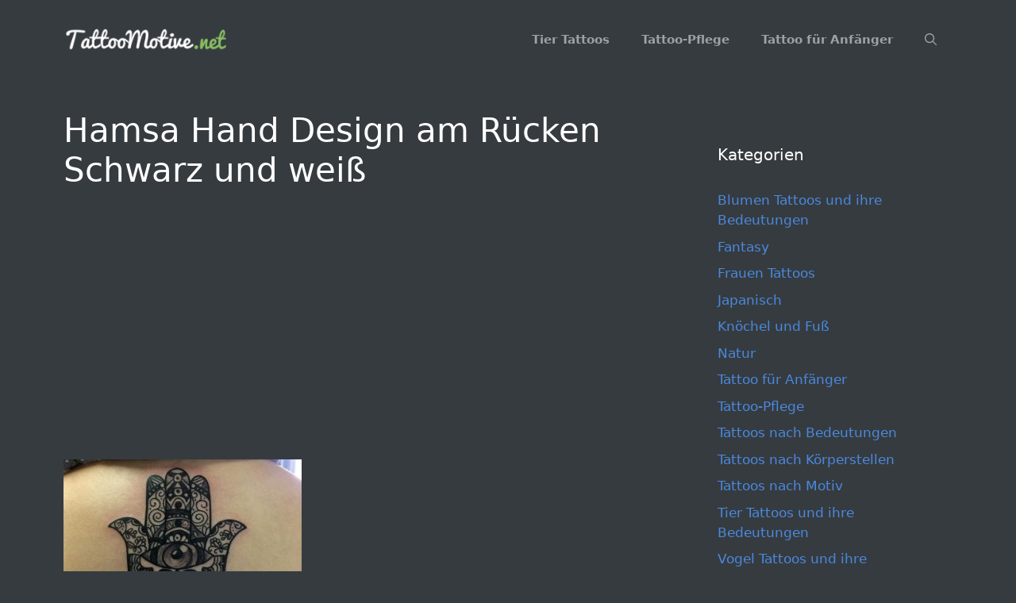

--- FILE ---
content_type: text/html; charset=UTF-8
request_url: https://tattoomotive.net/hamsa-die-hand-der-fatima-tattoo-bedeutung/9-102/
body_size: 13488
content:
<!DOCTYPE html>
<html lang="de">
<head>
	<meta charset="UTF-8">
	<meta name='robots' content='index, follow, max-image-preview:large, max-snippet:-1, max-video-preview:-1' />
<meta name="viewport" content="width=device-width, initial-scale=1">
	<!-- This site is optimized with the Yoast SEO plugin v25.6 - https://yoast.com/wordpress/plugins/seo/ -->
	<title>Hamsa Hand Design am Rücken Schwarz und weiß - TattooMotive.net</title>
	<link rel="canonical" href="https://tattoomotive.net/hamsa-die-hand-der-fatima-tattoo-bedeutung/9-102/" />
	<meta property="og:locale" content="de_DE" />
	<meta property="og:type" content="article" />
	<meta property="og:title" content="Hamsa Hand Design am Rücken Schwarz und weiß - TattooMotive.net" />
	<meta property="og:url" content="https://tattoomotive.net/hamsa-die-hand-der-fatima-tattoo-bedeutung/9-102/" />
	<meta property="og:site_name" content="TattooMotive.net" />
	<meta property="article:modified_time" content="2016-07-22T16:04:35+00:00" />
	<meta property="og:image" content="https://tattoomotive.net/hamsa-die-hand-der-fatima-tattoo-bedeutung/9-102" />
	<meta property="og:image:width" content="600" />
	<meta property="og:image:height" content="472" />
	<meta property="og:image:type" content="image/jpeg" />
	<meta name="twitter:card" content="summary_large_image" />
	<script type="application/ld+json" class="yoast-schema-graph">{"@context":"https://schema.org","@graph":[{"@type":"WebPage","@id":"https://tattoomotive.net/hamsa-die-hand-der-fatima-tattoo-bedeutung/9-102/","url":"https://tattoomotive.net/hamsa-die-hand-der-fatima-tattoo-bedeutung/9-102/","name":"Hamsa Hand Design am Rücken Schwarz und weiß - TattooMotive.net","isPartOf":{"@id":"https://tattoomotive.net/#website"},"primaryImageOfPage":{"@id":"https://tattoomotive.net/hamsa-die-hand-der-fatima-tattoo-bedeutung/9-102/#primaryimage"},"image":{"@id":"https://tattoomotive.net/hamsa-die-hand-der-fatima-tattoo-bedeutung/9-102/#primaryimage"},"thumbnailUrl":"https://tattoomotive.net/wp-content/uploads/tattoomotive.net_hamsa-die-hand-der-fatima-tattoo-bedeutung-30-ideen-8.jpg","datePublished":"2016-07-22T15:46:00+00:00","dateModified":"2016-07-22T16:04:35+00:00","breadcrumb":{"@id":"https://tattoomotive.net/hamsa-die-hand-der-fatima-tattoo-bedeutung/9-102/#breadcrumb"},"inLanguage":"de","potentialAction":[{"@type":"ReadAction","target":["https://tattoomotive.net/hamsa-die-hand-der-fatima-tattoo-bedeutung/9-102/"]}]},{"@type":"ImageObject","inLanguage":"de","@id":"https://tattoomotive.net/hamsa-die-hand-der-fatima-tattoo-bedeutung/9-102/#primaryimage","url":"https://tattoomotive.net/wp-content/uploads/tattoomotive.net_hamsa-die-hand-der-fatima-tattoo-bedeutung-30-ideen-8.jpg","contentUrl":"https://tattoomotive.net/wp-content/uploads/tattoomotive.net_hamsa-die-hand-der-fatima-tattoo-bedeutung-30-ideen-8.jpg","width":600,"height":472,"caption":"Hamsa Hand Design am Rücken Schwarz und weiß"},{"@type":"BreadcrumbList","@id":"https://tattoomotive.net/hamsa-die-hand-der-fatima-tattoo-bedeutung/9-102/#breadcrumb","itemListElement":[{"@type":"ListItem","position":1,"name":"Home","item":"https://tattoomotive.net/"},{"@type":"ListItem","position":2,"name":"Hamsa (Die Hand der Fatima) Tattoo &#8211; Bedeutung &#038; 30 Ideen","item":"https://tattoomotive.net/hamsa-die-hand-der-fatima-tattoo-bedeutung/"},{"@type":"ListItem","position":3,"name":"Hamsa Hand Design am Rücken Schwarz und weiß"}]},{"@type":"WebSite","@id":"https://tattoomotive.net/#website","url":"https://tattoomotive.net/","name":"TattooMotive.net","description":"Tattoos, Tattoo Motive, Tattoo Bedeutungen","publisher":{"@id":"https://tattoomotive.net/#organization"},"potentialAction":[{"@type":"SearchAction","target":{"@type":"EntryPoint","urlTemplate":"https://tattoomotive.net/?s={search_term_string}"},"query-input":{"@type":"PropertyValueSpecification","valueRequired":true,"valueName":"search_term_string"}}],"inLanguage":"de"},{"@type":"Organization","@id":"https://tattoomotive.net/#organization","name":"TattooMotive.net","url":"https://tattoomotive.net/","logo":{"@type":"ImageObject","inLanguage":"de","@id":"https://tattoomotive.net/#/schema/logo/image/","url":"https://tattoomotive.net/wp-content/uploads/tattoomotive.net_tattoomotive.net_tattoomotive-logo-e1467159012499.png","contentUrl":"https://tattoomotive.net/wp-content/uploads/tattoomotive.net_tattoomotive.net_tattoomotive-logo-e1467159012499.png","width":247,"height":32,"caption":"TattooMotive.net"},"image":{"@id":"https://tattoomotive.net/#/schema/logo/image/"}}]}</script>
	<!-- / Yoast SEO plugin. -->


<link rel="alternate" type="application/rss+xml" title="TattooMotive.net &raquo; Feed" href="https://tattoomotive.net/feed/" />
<link rel="alternate" type="application/rss+xml" title="TattooMotive.net &raquo; Kommentar-Feed" href="https://tattoomotive.net/comments/feed/" />
<link rel="alternate" type="application/rss+xml" title="TattooMotive.net &raquo; Hamsa Hand Design am Rücken Schwarz und weiß-Kommentar-Feed" href="https://tattoomotive.net/hamsa-die-hand-der-fatima-tattoo-bedeutung/9-102/#main/feed/" />
<script>
window._wpemojiSettings = {"baseUrl":"https:\/\/s.w.org\/images\/core\/emoji\/15.0.3\/72x72\/","ext":".png","svgUrl":"https:\/\/s.w.org\/images\/core\/emoji\/15.0.3\/svg\/","svgExt":".svg","source":{"concatemoji":"https:\/\/tattoomotive.net\/wp-includes\/js\/wp-emoji-release.min.js?ver=6.6.4"}};
/*! This file is auto-generated */
!function(i,n){var o,s,e;function c(e){try{var t={supportTests:e,timestamp:(new Date).valueOf()};sessionStorage.setItem(o,JSON.stringify(t))}catch(e){}}function p(e,t,n){e.clearRect(0,0,e.canvas.width,e.canvas.height),e.fillText(t,0,0);var t=new Uint32Array(e.getImageData(0,0,e.canvas.width,e.canvas.height).data),r=(e.clearRect(0,0,e.canvas.width,e.canvas.height),e.fillText(n,0,0),new Uint32Array(e.getImageData(0,0,e.canvas.width,e.canvas.height).data));return t.every(function(e,t){return e===r[t]})}function u(e,t,n){switch(t){case"flag":return n(e,"\ud83c\udff3\ufe0f\u200d\u26a7\ufe0f","\ud83c\udff3\ufe0f\u200b\u26a7\ufe0f")?!1:!n(e,"\ud83c\uddfa\ud83c\uddf3","\ud83c\uddfa\u200b\ud83c\uddf3")&&!n(e,"\ud83c\udff4\udb40\udc67\udb40\udc62\udb40\udc65\udb40\udc6e\udb40\udc67\udb40\udc7f","\ud83c\udff4\u200b\udb40\udc67\u200b\udb40\udc62\u200b\udb40\udc65\u200b\udb40\udc6e\u200b\udb40\udc67\u200b\udb40\udc7f");case"emoji":return!n(e,"\ud83d\udc26\u200d\u2b1b","\ud83d\udc26\u200b\u2b1b")}return!1}function f(e,t,n){var r="undefined"!=typeof WorkerGlobalScope&&self instanceof WorkerGlobalScope?new OffscreenCanvas(300,150):i.createElement("canvas"),a=r.getContext("2d",{willReadFrequently:!0}),o=(a.textBaseline="top",a.font="600 32px Arial",{});return e.forEach(function(e){o[e]=t(a,e,n)}),o}function t(e){var t=i.createElement("script");t.src=e,t.defer=!0,i.head.appendChild(t)}"undefined"!=typeof Promise&&(o="wpEmojiSettingsSupports",s=["flag","emoji"],n.supports={everything:!0,everythingExceptFlag:!0},e=new Promise(function(e){i.addEventListener("DOMContentLoaded",e,{once:!0})}),new Promise(function(t){var n=function(){try{var e=JSON.parse(sessionStorage.getItem(o));if("object"==typeof e&&"number"==typeof e.timestamp&&(new Date).valueOf()<e.timestamp+604800&&"object"==typeof e.supportTests)return e.supportTests}catch(e){}return null}();if(!n){if("undefined"!=typeof Worker&&"undefined"!=typeof OffscreenCanvas&&"undefined"!=typeof URL&&URL.createObjectURL&&"undefined"!=typeof Blob)try{var e="postMessage("+f.toString()+"("+[JSON.stringify(s),u.toString(),p.toString()].join(",")+"));",r=new Blob([e],{type:"text/javascript"}),a=new Worker(URL.createObjectURL(r),{name:"wpTestEmojiSupports"});return void(a.onmessage=function(e){c(n=e.data),a.terminate(),t(n)})}catch(e){}c(n=f(s,u,p))}t(n)}).then(function(e){for(var t in e)n.supports[t]=e[t],n.supports.everything=n.supports.everything&&n.supports[t],"flag"!==t&&(n.supports.everythingExceptFlag=n.supports.everythingExceptFlag&&n.supports[t]);n.supports.everythingExceptFlag=n.supports.everythingExceptFlag&&!n.supports.flag,n.DOMReady=!1,n.readyCallback=function(){n.DOMReady=!0}}).then(function(){return e}).then(function(){var e;n.supports.everything||(n.readyCallback(),(e=n.source||{}).concatemoji?t(e.concatemoji):e.wpemoji&&e.twemoji&&(t(e.twemoji),t(e.wpemoji)))}))}((window,document),window._wpemojiSettings);
</script>
<style id='wp-emoji-styles-inline-css'>

	img.wp-smiley, img.emoji {
		display: inline !important;
		border: none !important;
		box-shadow: none !important;
		height: 1em !important;
		width: 1em !important;
		margin: 0 0.07em !important;
		vertical-align: -0.1em !important;
		background: none !important;
		padding: 0 !important;
	}
</style>
<link rel='stylesheet' id='wp-block-library-css' href='https://tattoomotive.net/wp-includes/css/dist/block-library/style.min.css?ver=6.6.4' media='all' />
<style id='classic-theme-styles-inline-css'>
/*! This file is auto-generated */
.wp-block-button__link{color:#fff;background-color:#32373c;border-radius:9999px;box-shadow:none;text-decoration:none;padding:calc(.667em + 2px) calc(1.333em + 2px);font-size:1.125em}.wp-block-file__button{background:#32373c;color:#fff;text-decoration:none}
</style>
<style id='global-styles-inline-css'>
:root{--wp--preset--aspect-ratio--square: 1;--wp--preset--aspect-ratio--4-3: 4/3;--wp--preset--aspect-ratio--3-4: 3/4;--wp--preset--aspect-ratio--3-2: 3/2;--wp--preset--aspect-ratio--2-3: 2/3;--wp--preset--aspect-ratio--16-9: 16/9;--wp--preset--aspect-ratio--9-16: 9/16;--wp--preset--color--black: #000000;--wp--preset--color--cyan-bluish-gray: #abb8c3;--wp--preset--color--white: #ffffff;--wp--preset--color--pale-pink: #f78da7;--wp--preset--color--vivid-red: #cf2e2e;--wp--preset--color--luminous-vivid-orange: #ff6900;--wp--preset--color--luminous-vivid-amber: #fcb900;--wp--preset--color--light-green-cyan: #7bdcb5;--wp--preset--color--vivid-green-cyan: #00d084;--wp--preset--color--pale-cyan-blue: #8ed1fc;--wp--preset--color--vivid-cyan-blue: #0693e3;--wp--preset--color--vivid-purple: #9b51e0;--wp--preset--color--contrast: var(--contrast);--wp--preset--color--contrast-2: var(--contrast-2);--wp--preset--color--contrast-3: var(--contrast-3);--wp--preset--color--base: var(--base);--wp--preset--color--base-2: var(--base-2);--wp--preset--color--base-3: var(--base-3);--wp--preset--color--accent: var(--accent);--wp--preset--gradient--vivid-cyan-blue-to-vivid-purple: linear-gradient(135deg,rgba(6,147,227,1) 0%,rgb(155,81,224) 100%);--wp--preset--gradient--light-green-cyan-to-vivid-green-cyan: linear-gradient(135deg,rgb(122,220,180) 0%,rgb(0,208,130) 100%);--wp--preset--gradient--luminous-vivid-amber-to-luminous-vivid-orange: linear-gradient(135deg,rgba(252,185,0,1) 0%,rgba(255,105,0,1) 100%);--wp--preset--gradient--luminous-vivid-orange-to-vivid-red: linear-gradient(135deg,rgba(255,105,0,1) 0%,rgb(207,46,46) 100%);--wp--preset--gradient--very-light-gray-to-cyan-bluish-gray: linear-gradient(135deg,rgb(238,238,238) 0%,rgb(169,184,195) 100%);--wp--preset--gradient--cool-to-warm-spectrum: linear-gradient(135deg,rgb(74,234,220) 0%,rgb(151,120,209) 20%,rgb(207,42,186) 40%,rgb(238,44,130) 60%,rgb(251,105,98) 80%,rgb(254,248,76) 100%);--wp--preset--gradient--blush-light-purple: linear-gradient(135deg,rgb(255,206,236) 0%,rgb(152,150,240) 100%);--wp--preset--gradient--blush-bordeaux: linear-gradient(135deg,rgb(254,205,165) 0%,rgb(254,45,45) 50%,rgb(107,0,62) 100%);--wp--preset--gradient--luminous-dusk: linear-gradient(135deg,rgb(255,203,112) 0%,rgb(199,81,192) 50%,rgb(65,88,208) 100%);--wp--preset--gradient--pale-ocean: linear-gradient(135deg,rgb(255,245,203) 0%,rgb(182,227,212) 50%,rgb(51,167,181) 100%);--wp--preset--gradient--electric-grass: linear-gradient(135deg,rgb(202,248,128) 0%,rgb(113,206,126) 100%);--wp--preset--gradient--midnight: linear-gradient(135deg,rgb(2,3,129) 0%,rgb(40,116,252) 100%);--wp--preset--font-size--small: 13px;--wp--preset--font-size--medium: 20px;--wp--preset--font-size--large: 36px;--wp--preset--font-size--x-large: 42px;--wp--preset--spacing--20: 0.44rem;--wp--preset--spacing--30: 0.67rem;--wp--preset--spacing--40: 1rem;--wp--preset--spacing--50: 1.5rem;--wp--preset--spacing--60: 2.25rem;--wp--preset--spacing--70: 3.38rem;--wp--preset--spacing--80: 5.06rem;--wp--preset--shadow--natural: 6px 6px 9px rgba(0, 0, 0, 0.2);--wp--preset--shadow--deep: 12px 12px 50px rgba(0, 0, 0, 0.4);--wp--preset--shadow--sharp: 6px 6px 0px rgba(0, 0, 0, 0.2);--wp--preset--shadow--outlined: 6px 6px 0px -3px rgba(255, 255, 255, 1), 6px 6px rgba(0, 0, 0, 1);--wp--preset--shadow--crisp: 6px 6px 0px rgba(0, 0, 0, 1);}:where(.is-layout-flex){gap: 0.5em;}:where(.is-layout-grid){gap: 0.5em;}body .is-layout-flex{display: flex;}.is-layout-flex{flex-wrap: wrap;align-items: center;}.is-layout-flex > :is(*, div){margin: 0;}body .is-layout-grid{display: grid;}.is-layout-grid > :is(*, div){margin: 0;}:where(.wp-block-columns.is-layout-flex){gap: 2em;}:where(.wp-block-columns.is-layout-grid){gap: 2em;}:where(.wp-block-post-template.is-layout-flex){gap: 1.25em;}:where(.wp-block-post-template.is-layout-grid){gap: 1.25em;}.has-black-color{color: var(--wp--preset--color--black) !important;}.has-cyan-bluish-gray-color{color: var(--wp--preset--color--cyan-bluish-gray) !important;}.has-white-color{color: var(--wp--preset--color--white) !important;}.has-pale-pink-color{color: var(--wp--preset--color--pale-pink) !important;}.has-vivid-red-color{color: var(--wp--preset--color--vivid-red) !important;}.has-luminous-vivid-orange-color{color: var(--wp--preset--color--luminous-vivid-orange) !important;}.has-luminous-vivid-amber-color{color: var(--wp--preset--color--luminous-vivid-amber) !important;}.has-light-green-cyan-color{color: var(--wp--preset--color--light-green-cyan) !important;}.has-vivid-green-cyan-color{color: var(--wp--preset--color--vivid-green-cyan) !important;}.has-pale-cyan-blue-color{color: var(--wp--preset--color--pale-cyan-blue) !important;}.has-vivid-cyan-blue-color{color: var(--wp--preset--color--vivid-cyan-blue) !important;}.has-vivid-purple-color{color: var(--wp--preset--color--vivid-purple) !important;}.has-black-background-color{background-color: var(--wp--preset--color--black) !important;}.has-cyan-bluish-gray-background-color{background-color: var(--wp--preset--color--cyan-bluish-gray) !important;}.has-white-background-color{background-color: var(--wp--preset--color--white) !important;}.has-pale-pink-background-color{background-color: var(--wp--preset--color--pale-pink) !important;}.has-vivid-red-background-color{background-color: var(--wp--preset--color--vivid-red) !important;}.has-luminous-vivid-orange-background-color{background-color: var(--wp--preset--color--luminous-vivid-orange) !important;}.has-luminous-vivid-amber-background-color{background-color: var(--wp--preset--color--luminous-vivid-amber) !important;}.has-light-green-cyan-background-color{background-color: var(--wp--preset--color--light-green-cyan) !important;}.has-vivid-green-cyan-background-color{background-color: var(--wp--preset--color--vivid-green-cyan) !important;}.has-pale-cyan-blue-background-color{background-color: var(--wp--preset--color--pale-cyan-blue) !important;}.has-vivid-cyan-blue-background-color{background-color: var(--wp--preset--color--vivid-cyan-blue) !important;}.has-vivid-purple-background-color{background-color: var(--wp--preset--color--vivid-purple) !important;}.has-black-border-color{border-color: var(--wp--preset--color--black) !important;}.has-cyan-bluish-gray-border-color{border-color: var(--wp--preset--color--cyan-bluish-gray) !important;}.has-white-border-color{border-color: var(--wp--preset--color--white) !important;}.has-pale-pink-border-color{border-color: var(--wp--preset--color--pale-pink) !important;}.has-vivid-red-border-color{border-color: var(--wp--preset--color--vivid-red) !important;}.has-luminous-vivid-orange-border-color{border-color: var(--wp--preset--color--luminous-vivid-orange) !important;}.has-luminous-vivid-amber-border-color{border-color: var(--wp--preset--color--luminous-vivid-amber) !important;}.has-light-green-cyan-border-color{border-color: var(--wp--preset--color--light-green-cyan) !important;}.has-vivid-green-cyan-border-color{border-color: var(--wp--preset--color--vivid-green-cyan) !important;}.has-pale-cyan-blue-border-color{border-color: var(--wp--preset--color--pale-cyan-blue) !important;}.has-vivid-cyan-blue-border-color{border-color: var(--wp--preset--color--vivid-cyan-blue) !important;}.has-vivid-purple-border-color{border-color: var(--wp--preset--color--vivid-purple) !important;}.has-vivid-cyan-blue-to-vivid-purple-gradient-background{background: var(--wp--preset--gradient--vivid-cyan-blue-to-vivid-purple) !important;}.has-light-green-cyan-to-vivid-green-cyan-gradient-background{background: var(--wp--preset--gradient--light-green-cyan-to-vivid-green-cyan) !important;}.has-luminous-vivid-amber-to-luminous-vivid-orange-gradient-background{background: var(--wp--preset--gradient--luminous-vivid-amber-to-luminous-vivid-orange) !important;}.has-luminous-vivid-orange-to-vivid-red-gradient-background{background: var(--wp--preset--gradient--luminous-vivid-orange-to-vivid-red) !important;}.has-very-light-gray-to-cyan-bluish-gray-gradient-background{background: var(--wp--preset--gradient--very-light-gray-to-cyan-bluish-gray) !important;}.has-cool-to-warm-spectrum-gradient-background{background: var(--wp--preset--gradient--cool-to-warm-spectrum) !important;}.has-blush-light-purple-gradient-background{background: var(--wp--preset--gradient--blush-light-purple) !important;}.has-blush-bordeaux-gradient-background{background: var(--wp--preset--gradient--blush-bordeaux) !important;}.has-luminous-dusk-gradient-background{background: var(--wp--preset--gradient--luminous-dusk) !important;}.has-pale-ocean-gradient-background{background: var(--wp--preset--gradient--pale-ocean) !important;}.has-electric-grass-gradient-background{background: var(--wp--preset--gradient--electric-grass) !important;}.has-midnight-gradient-background{background: var(--wp--preset--gradient--midnight) !important;}.has-small-font-size{font-size: var(--wp--preset--font-size--small) !important;}.has-medium-font-size{font-size: var(--wp--preset--font-size--medium) !important;}.has-large-font-size{font-size: var(--wp--preset--font-size--large) !important;}.has-x-large-font-size{font-size: var(--wp--preset--font-size--x-large) !important;}
:where(.wp-block-post-template.is-layout-flex){gap: 1.25em;}:where(.wp-block-post-template.is-layout-grid){gap: 1.25em;}
:where(.wp-block-columns.is-layout-flex){gap: 2em;}:where(.wp-block-columns.is-layout-grid){gap: 2em;}
:root :where(.wp-block-pullquote){font-size: 1.5em;line-height: 1.6;}
</style>
<link rel='stylesheet' id='crp-style-rounded-thumbs-css' href='https://tattoomotive.net/wp-content/plugins/contextual-related-posts/css/rounded-thumbs.min.css?ver=4.1.0' media='all' />
<style id='crp-style-rounded-thumbs-inline-css'>

			.crp_related.crp-rounded-thumbs a {
				width: 270px;
                height: 270px;
				text-decoration: none;
			}
			.crp_related.crp-rounded-thumbs img {
				max-width: 270px;
				margin: auto;
			}
			.crp_related.crp-rounded-thumbs .crp_title {
				width: 100%;
			}
			
</style>
<link rel='stylesheet' id='generate-comments-css' href='https://tattoomotive.net/wp-content/themes/generatepress/assets/css/components/comments.min.css?ver=3.6.1' media='all' />
<link rel='stylesheet' id='generate-style-css' href='https://tattoomotive.net/wp-content/themes/generatepress/assets/css/main.min.css?ver=3.6.1' media='all' />
<style id='generate-style-inline-css'>
body{background-color:#363b40;color:#9da2a6;}a{color:#1e73be;}a:hover, a:focus, a:active{color:#000000;}.wp-block-group__inner-container{max-width:1200px;margin-left:auto;margin-right:auto;}.site-header .header-image{width:210px;}.navigation-search{position:absolute;left:-99999px;pointer-events:none;visibility:hidden;z-index:20;width:100%;top:0;transition:opacity 100ms ease-in-out;opacity:0;}.navigation-search.nav-search-active{left:0;right:0;pointer-events:auto;visibility:visible;opacity:1;}.navigation-search input[type="search"]{outline:0;border:0;vertical-align:bottom;line-height:1;opacity:0.9;width:100%;z-index:20;border-radius:0;-webkit-appearance:none;height:60px;}.navigation-search input::-ms-clear{display:none;width:0;height:0;}.navigation-search input::-ms-reveal{display:none;width:0;height:0;}.navigation-search input::-webkit-search-decoration, .navigation-search input::-webkit-search-cancel-button, .navigation-search input::-webkit-search-results-button, .navigation-search input::-webkit-search-results-decoration{display:none;}.gen-sidebar-nav .navigation-search{top:auto;bottom:0;}:root{--contrast:#222222;--contrast-2:#575760;--contrast-3:#b2b2be;--base:#f0f0f0;--base-2:#f7f8f9;--base-3:#ffffff;--accent:#1e73be;}:root .has-contrast-color{color:var(--contrast);}:root .has-contrast-background-color{background-color:var(--contrast);}:root .has-contrast-2-color{color:var(--contrast-2);}:root .has-contrast-2-background-color{background-color:var(--contrast-2);}:root .has-contrast-3-color{color:var(--contrast-3);}:root .has-contrast-3-background-color{background-color:var(--contrast-3);}:root .has-base-color{color:var(--base);}:root .has-base-background-color{background-color:var(--base);}:root .has-base-2-color{color:var(--base-2);}:root .has-base-2-background-color{background-color:var(--base-2);}:root .has-base-3-color{color:var(--base-3);}:root .has-base-3-background-color{background-color:var(--base-3);}:root .has-accent-color{color:var(--accent);}:root .has-accent-background-color{background-color:var(--accent);}body, button, input, select, textarea{font-family:-apple-system, system-ui, BlinkMacSystemFont, "Segoe UI", Helvetica, Arial, sans-serif, "Apple Color Emoji", "Segoe UI Emoji", "Segoe UI Symbol";}body{line-height:1.5;}.entry-content > [class*="wp-block-"]:not(:last-child):not(.wp-block-heading){margin-bottom:1.5em;}.main-navigation a, .menu-toggle{font-weight:700;}.main-navigation .main-nav ul ul li a{font-size:14px;}.sidebar .widget, .footer-widgets .widget{font-size:17px;}@media (max-width:768px){h1{font-size:31px;}h2{font-size:27px;}h3{font-size:24px;}h4{font-size:22px;}h5{font-size:19px;}}.top-bar{background-color:#636363;color:#ffffff;}.top-bar a{color:#ffffff;}.top-bar a:hover{color:#303030;}.site-header{background-color:#363b40;}.site-header a{color:#4a89dc;}.site-header a:hover{color:#ffffff;}.main-title a,.main-title a:hover{color:#222222;}.site-description{color:#757575;}.mobile-menu-control-wrapper .menu-toggle,.mobile-menu-control-wrapper .menu-toggle:hover,.mobile-menu-control-wrapper .menu-toggle:focus,.has-inline-mobile-toggle #site-navigation.toggled{background-color:rgba(0, 0, 0, 0.02);}.main-navigation,.main-navigation ul ul{background-color:#363b40;}.main-navigation .main-nav ul li a, .main-navigation .menu-toggle, .main-navigation .menu-bar-items{color:#9da2a6;}.main-navigation .main-nav ul li:not([class*="current-menu-"]):hover > a, .main-navigation .main-nav ul li:not([class*="current-menu-"]):focus > a, .main-navigation .main-nav ul li.sfHover:not([class*="current-menu-"]) > a, .main-navigation .menu-bar-item:hover > a, .main-navigation .menu-bar-item.sfHover > a{color:#ffffff;background-color:#363b40;}button.menu-toggle:hover,button.menu-toggle:focus{color:#9da2a6;}.main-navigation .main-nav ul li[class*="current-menu-"] > a{color:#ffffff;background-color:#363b40;}.navigation-search input[type="search"],.navigation-search input[type="search"]:active, .navigation-search input[type="search"]:focus, .main-navigation .main-nav ul li.search-item.active > a, .main-navigation .menu-bar-items .search-item.active > a{color:#ffffff;background-color:#363b40;opacity:1;}.main-navigation ul ul{background-color:#363b40;}.main-navigation .main-nav ul ul li a{color:#9da2a6;}.main-navigation .main-nav ul ul li:not([class*="current-menu-"]):hover > a,.main-navigation .main-nav ul ul li:not([class*="current-menu-"]):focus > a, .main-navigation .main-nav ul ul li.sfHover:not([class*="current-menu-"]) > a{color:#ffffff;background-color:#eaeaea;}.main-navigation .main-nav ul ul li[class*="current-menu-"] > a{color:#7a8896;background-color:#eaeaea;}.separate-containers .inside-article, .separate-containers .comments-area, .separate-containers .page-header, .one-container .container, .separate-containers .paging-navigation, .inside-page-header{background-color:#363b40;}.entry-title a{color:#ffffff;}.entry-title a:hover{color:#9da2a6;}.entry-meta{color:#9da2a6;}h1{color:#ffffff;}h2{color:#ffffff;}h3{color:#ffffff;}h4{color:#ffffff;}h5{color:#ffffff;}.sidebar .widget{background-color:#363b40;}.sidebar .widget a{color:#4a89dc;}.sidebar .widget a:hover{color:#9da2a6;}.sidebar .widget .widget-title{color:#ffffff;}.footer-widgets{background-color:#363b40;}.footer-widgets a{color:#4a89dc;}.footer-widgets a:hover{color:#ffffff;}.footer-widgets .widget-title{color:#000000;}.site-info{color:#ffffff;background-color:#55555e;}.site-info a{color:#ffffff;}.site-info a:hover{color:#d3d3d3;}.footer-bar .widget_nav_menu .current-menu-item a{color:#d3d3d3;}input[type="text"],input[type="email"],input[type="url"],input[type="password"],input[type="search"],input[type="tel"],input[type="number"],textarea,select{color:#666666;background-color:#fafafa;border-color:#cccccc;}input[type="text"]:focus,input[type="email"]:focus,input[type="url"]:focus,input[type="password"]:focus,input[type="search"]:focus,input[type="tel"]:focus,input[type="number"]:focus,textarea:focus,select:focus{color:#666666;background-color:#ffffff;border-color:#bfbfbf;}button,html input[type="button"],input[type="reset"],input[type="submit"],a.button,a.wp-block-button__link:not(.has-background){color:#ffffff;background-color:#55555e;}button:hover,html input[type="button"]:hover,input[type="reset"]:hover,input[type="submit"]:hover,a.button:hover,button:focus,html input[type="button"]:focus,input[type="reset"]:focus,input[type="submit"]:focus,a.button:focus,a.wp-block-button__link:not(.has-background):active,a.wp-block-button__link:not(.has-background):focus,a.wp-block-button__link:not(.has-background):hover{color:#ffffff;background-color:#3f4047;}a.generate-back-to-top{background-color:rgba( 0,0,0,0.4 );color:#ffffff;}a.generate-back-to-top:hover,a.generate-back-to-top:focus{background-color:rgba( 0,0,0,0.6 );color:#ffffff;}:root{--gp-search-modal-bg-color:var(--base-3);--gp-search-modal-text-color:var(--contrast);--gp-search-modal-overlay-bg-color:rgba(0,0,0,0.2);}@media (max-width: 768px){.main-navigation .menu-bar-item:hover > a, .main-navigation .menu-bar-item.sfHover > a{background:none;color:#9da2a6;}}.nav-below-header .main-navigation .inside-navigation.grid-container, .nav-above-header .main-navigation .inside-navigation.grid-container{padding:0px 20px 0px 20px;}.site-main .wp-block-group__inner-container{padding:40px;}.separate-containers .paging-navigation{padding-top:20px;padding-bottom:20px;}.entry-content .alignwide, body:not(.no-sidebar) .entry-content .alignfull{margin-left:-40px;width:calc(100% + 80px);max-width:calc(100% + 80px);}.rtl .menu-item-has-children .dropdown-menu-toggle{padding-left:20px;}.rtl .main-navigation .main-nav ul li.menu-item-has-children > a{padding-right:20px;}@media (max-width:768px){.separate-containers .inside-article, .separate-containers .comments-area, .separate-containers .page-header, .separate-containers .paging-navigation, .one-container .site-content, .inside-page-header{padding:30px;}.site-main .wp-block-group__inner-container{padding:30px;}.inside-top-bar{padding-right:30px;padding-left:30px;}.inside-header{padding-right:30px;padding-left:30px;}.widget-area .widget{padding-top:30px;padding-right:30px;padding-bottom:30px;padding-left:30px;}.footer-widgets-container{padding-top:30px;padding-right:30px;padding-bottom:30px;padding-left:30px;}.inside-site-info{padding-right:30px;padding-left:30px;}.entry-content .alignwide, body:not(.no-sidebar) .entry-content .alignfull{margin-left:-30px;width:calc(100% + 60px);max-width:calc(100% + 60px);}.one-container .site-main .paging-navigation{margin-bottom:20px;}}/* End cached CSS */.is-right-sidebar{width:30%;}.is-left-sidebar{width:30%;}.site-content .content-area{width:70%;}@media (max-width: 768px){.main-navigation .menu-toggle,.sidebar-nav-mobile:not(#sticky-placeholder){display:block;}.main-navigation ul,.gen-sidebar-nav,.main-navigation:not(.slideout-navigation):not(.toggled) .main-nav > ul,.has-inline-mobile-toggle #site-navigation .inside-navigation > *:not(.navigation-search):not(.main-nav){display:none;}.nav-align-right .inside-navigation,.nav-align-center .inside-navigation{justify-content:space-between;}.has-inline-mobile-toggle .mobile-menu-control-wrapper{display:flex;flex-wrap:wrap;}.has-inline-mobile-toggle .inside-header{flex-direction:row;text-align:left;flex-wrap:wrap;}.has-inline-mobile-toggle .header-widget,.has-inline-mobile-toggle #site-navigation{flex-basis:100%;}.nav-float-left .has-inline-mobile-toggle #site-navigation{order:10;}}
.dynamic-author-image-rounded{border-radius:100%;}.dynamic-featured-image, .dynamic-author-image{vertical-align:middle;}.one-container.blog .dynamic-content-template:not(:last-child), .one-container.archive .dynamic-content-template:not(:last-child){padding-bottom:0px;}.dynamic-entry-excerpt > p:last-child{margin-bottom:0px;}
</style>
<link rel='stylesheet' id='generate-child-css' href='https://tattoomotive.net/wp-content/themes/generatepress_child/style.css?ver=1631277151' media='all' />
<link rel='stylesheet' id='sti-style-css' href='https://tattoomotive.net/wp-content/plugins/share-this-image/assets/css/sti.min.css?ver=2.10' media='all' />
<script src="https://tattoomotive.net/wp-includes/js/jquery/jquery.min.js?ver=3.7.1" id="jquery-core-js"></script>
<script src="https://tattoomotive.net/wp-includes/js/jquery/jquery-migrate.min.js?ver=3.4.1" id="jquery-migrate-js"></script>
<link rel="https://api.w.org/" href="https://tattoomotive.net/wp-json/" /><link rel="alternate" title="JSON" type="application/json" href="https://tattoomotive.net/wp-json/wp/v2/media/3318" /><link rel="EditURI" type="application/rsd+xml" title="RSD" href="https://tattoomotive.net/xmlrpc.php?rsd" />
<meta name="generator" content="WordPress 6.6.4" />
<link rel='shortlink' href='https://tattoomotive.net/?p=3318' />
<link rel="alternate" title="oEmbed (JSON)" type="application/json+oembed" href="https://tattoomotive.net/wp-json/oembed/1.0/embed?url=https%3A%2F%2Ftattoomotive.net%2Fhamsa-die-hand-der-fatima-tattoo-bedeutung%2F9-102%2F%23main" />
<link rel="alternate" title="oEmbed (XML)" type="text/xml+oembed" href="https://tattoomotive.net/wp-json/oembed/1.0/embed?url=https%3A%2F%2Ftattoomotive.net%2Fhamsa-die-hand-der-fatima-tattoo-bedeutung%2F9-102%2F%23main&#038;format=xml" />
<script async src="https://pagead2.googlesyndication.com/pagead/js/adsbygoogle.js?client=ca-pub-7989944323017967"
     crossorigin="anonymous"></script><link rel="icon" href="https://tattoomotive.net/wp-content/uploads/300x300-150x150.png" sizes="32x32" />
<link rel="icon" href="https://tattoomotive.net/wp-content/uploads/300x300-270x270.png" sizes="192x192" />
<link rel="apple-touch-icon" href="https://tattoomotive.net/wp-content/uploads/300x300-270x270.png" />
<meta name="msapplication-TileImage" content="https://tattoomotive.net/wp-content/uploads/300x300-270x270.png" />
</head>

<body class="attachment attachment-template-default single single-attachment postid-3318 attachmentid-3318 attachment-jpeg wp-custom-logo wp-embed-responsive post-image-above-header post-image-aligned-center sticky-menu-fade right-sidebar nav-float-right one-container nav-search-enabled header-aligned-left dropdown-hover" itemtype="https://schema.org/Blog" itemscope>
	<a class="screen-reader-text skip-link" href="#content" title="Zum Inhalt springen">Zum Inhalt springen</a>		<header class="site-header has-inline-mobile-toggle" id="masthead" aria-label="Website"  itemtype="https://schema.org/WPHeader" itemscope>
			<div class="inside-header grid-container">
				<div class="site-logo">
					<a href="https://tattoomotive.net/" rel="home">
						<img  class="header-image is-logo-image" alt="TattooMotive.net" src="https://tattoomotive.net/wp-content/uploads/tattoomotive.net_tattoomotive.net_tattoomotive-logo-e1467159012499.png" width="247" height="32" />
					</a>
				</div>	<nav class="main-navigation mobile-menu-control-wrapper" id="mobile-menu-control-wrapper" aria-label="Mobil-Umschalter">
		<div class="menu-bar-items"><span class="menu-bar-item search-item"><a aria-label="Suchleiste öffnen" href="#"><span class="gp-icon icon-search"><svg viewBox="0 0 512 512" aria-hidden="true" xmlns="http://www.w3.org/2000/svg" width="1em" height="1em"><path fill-rule="evenodd" clip-rule="evenodd" d="M208 48c-88.366 0-160 71.634-160 160s71.634 160 160 160 160-71.634 160-160S296.366 48 208 48zM0 208C0 93.125 93.125 0 208 0s208 93.125 208 208c0 48.741-16.765 93.566-44.843 129.024l133.826 134.018c9.366 9.379 9.355 24.575-.025 33.941-9.379 9.366-24.575 9.355-33.941-.025L337.238 370.987C301.747 399.167 256.839 416 208 416 93.125 416 0 322.875 0 208z" /></svg><svg viewBox="0 0 512 512" aria-hidden="true" xmlns="http://www.w3.org/2000/svg" width="1em" height="1em"><path d="M71.029 71.029c9.373-9.372 24.569-9.372 33.942 0L256 222.059l151.029-151.03c9.373-9.372 24.569-9.372 33.942 0 9.372 9.373 9.372 24.569 0 33.942L289.941 256l151.03 151.029c9.372 9.373 9.372 24.569 0 33.942-9.373 9.372-24.569 9.372-33.942 0L256 289.941l-151.029 151.03c-9.373 9.372-24.569 9.372-33.942 0-9.372-9.373-9.372-24.569 0-33.942L222.059 256 71.029 104.971c-9.372-9.373-9.372-24.569 0-33.942z" /></svg></span></a></span></div>		<button data-nav="site-navigation" class="menu-toggle" aria-controls="primary-menu" aria-expanded="false">
			<span class="gp-icon icon-menu-bars"><svg viewBox="0 0 512 512" aria-hidden="true" xmlns="http://www.w3.org/2000/svg" width="1em" height="1em"><path d="M0 96c0-13.255 10.745-24 24-24h464c13.255 0 24 10.745 24 24s-10.745 24-24 24H24c-13.255 0-24-10.745-24-24zm0 160c0-13.255 10.745-24 24-24h464c13.255 0 24 10.745 24 24s-10.745 24-24 24H24c-13.255 0-24-10.745-24-24zm0 160c0-13.255 10.745-24 24-24h464c13.255 0 24 10.745 24 24s-10.745 24-24 24H24c-13.255 0-24-10.745-24-24z" /></svg><svg viewBox="0 0 512 512" aria-hidden="true" xmlns="http://www.w3.org/2000/svg" width="1em" height="1em"><path d="M71.029 71.029c9.373-9.372 24.569-9.372 33.942 0L256 222.059l151.029-151.03c9.373-9.372 24.569-9.372 33.942 0 9.372 9.373 9.372 24.569 0 33.942L289.941 256l151.03 151.029c9.372 9.373 9.372 24.569 0 33.942-9.373 9.372-24.569 9.372-33.942 0L256 289.941l-151.029 151.03c-9.373 9.372-24.569 9.372-33.942 0-9.372-9.373-9.372-24.569 0-33.942L222.059 256 71.029 104.971c-9.372-9.373-9.372-24.569 0-33.942z" /></svg></span><span class="screen-reader-text">Menü</span>		</button>
	</nav>
			<nav class="main-navigation has-menu-bar-items sub-menu-right" id="site-navigation" aria-label="Primär"  itemtype="https://schema.org/SiteNavigationElement" itemscope>
			<div class="inside-navigation grid-container">
				<form method="get" class="search-form navigation-search" action="https://tattoomotive.net/">
					<input type="search" class="search-field" value="" name="s" title="Suche" />
				</form>				<button class="menu-toggle" aria-controls="primary-menu" aria-expanded="false">
					<span class="gp-icon icon-menu-bars"><svg viewBox="0 0 512 512" aria-hidden="true" xmlns="http://www.w3.org/2000/svg" width="1em" height="1em"><path d="M0 96c0-13.255 10.745-24 24-24h464c13.255 0 24 10.745 24 24s-10.745 24-24 24H24c-13.255 0-24-10.745-24-24zm0 160c0-13.255 10.745-24 24-24h464c13.255 0 24 10.745 24 24s-10.745 24-24 24H24c-13.255 0-24-10.745-24-24zm0 160c0-13.255 10.745-24 24-24h464c13.255 0 24 10.745 24 24s-10.745 24-24 24H24c-13.255 0-24-10.745-24-24z" /></svg><svg viewBox="0 0 512 512" aria-hidden="true" xmlns="http://www.w3.org/2000/svg" width="1em" height="1em"><path d="M71.029 71.029c9.373-9.372 24.569-9.372 33.942 0L256 222.059l151.029-151.03c9.373-9.372 24.569-9.372 33.942 0 9.372 9.373 9.372 24.569 0 33.942L289.941 256l151.03 151.029c9.372 9.373 9.372 24.569 0 33.942-9.373 9.372-24.569 9.372-33.942 0L256 289.941l-151.029 151.03c-9.373 9.372-24.569 9.372-33.942 0-9.372-9.373-9.372-24.569 0-33.942L222.059 256 71.029 104.971c-9.372-9.373-9.372-24.569 0-33.942z" /></svg></span><span class="screen-reader-text">Menü</span>				</button>
				<div id="primary-menu" class="main-nav"><ul id="menu-menu-1" class=" menu sf-menu"><li id="menu-item-229" class="menu-item menu-item-type-taxonomy menu-item-object-category menu-item-229"><a href="https://tattoomotive.net/category/nach-motiv/tiere-tattoos/">Tier Tattoos</a></li>
<li id="menu-item-819" class="menu-item menu-item-type-taxonomy menu-item-object-category menu-item-819"><a href="https://tattoomotive.net/category/tattoo-pflege/">Tattoo-Pflege</a></li>
<li id="menu-item-820" class="menu-item menu-item-type-taxonomy menu-item-object-category menu-item-820"><a href="https://tattoomotive.net/category/tattoo-fuer-anfaenger/">Tattoo für Anfänger</a></li>
</ul></div><div class="menu-bar-items"><span class="menu-bar-item search-item"><a aria-label="Suchleiste öffnen" href="#"><span class="gp-icon icon-search"><svg viewBox="0 0 512 512" aria-hidden="true" xmlns="http://www.w3.org/2000/svg" width="1em" height="1em"><path fill-rule="evenodd" clip-rule="evenodd" d="M208 48c-88.366 0-160 71.634-160 160s71.634 160 160 160 160-71.634 160-160S296.366 48 208 48zM0 208C0 93.125 93.125 0 208 0s208 93.125 208 208c0 48.741-16.765 93.566-44.843 129.024l133.826 134.018c9.366 9.379 9.355 24.575-.025 33.941-9.379 9.366-24.575 9.355-33.941-.025L337.238 370.987C301.747 399.167 256.839 416 208 416 93.125 416 0 322.875 0 208z" /></svg><svg viewBox="0 0 512 512" aria-hidden="true" xmlns="http://www.w3.org/2000/svg" width="1em" height="1em"><path d="M71.029 71.029c9.373-9.372 24.569-9.372 33.942 0L256 222.059l151.029-151.03c9.373-9.372 24.569-9.372 33.942 0 9.372 9.373 9.372 24.569 0 33.942L289.941 256l151.03 151.029c9.372 9.373 9.372 24.569 0 33.942-9.373 9.372-24.569 9.372-33.942 0L256 289.941l-151.029 151.03c-9.373 9.372-24.569 9.372-33.942 0-9.372-9.373-9.372-24.569 0-33.942L222.059 256 71.029 104.971c-9.372-9.373-9.372-24.569 0-33.942z" /></svg></span></a></span></div>			</div>
		</nav>
					</div>
		</header>
		
	<div class="site grid-container container hfeed" id="page">
				<div class="site-content" id="content">
			
	<div class="content-area" id="primary">
		<main class="site-main" id="main">
			
<article id="post-3318" class="post-3318 attachment type-attachment status-inherit hentry" itemtype="https://schema.org/CreativeWork" itemscope>
	<div class="inside-article">
					<header class="entry-header">
				<h1 class="entry-title" itemprop="headline">Hamsa Hand Design am Rücken Schwarz und weiß</h1>			</header>
			&nbsp;&nbsp;<ins class="adsbygoogle"
     style="display:block"
     data-ad-client="ca-pub-7989944323017967"
     data-ad-slot="2671035881"
     data-ad-format="auto"
     data-full-width-responsive="true"></ins>
<script>
     (adsbygoogle = window.adsbygoogle || []).push({});
</script>
		<div class="entry-content" itemprop="text">
			<p class="attachment"><a href='https://tattoomotive.net/wp-content/uploads/tattoomotive.net_hamsa-die-hand-der-fatima-tattoo-bedeutung-30-ideen-8.jpg'><picture><source srcset="https://tattoomotive.net/wp-content/uploads/tattoomotive.net_hamsa-die-hand-der-fatima-tattoo-bedeutung-30-ideen-8-300x236.jpg 300w, https://tattoomotive.net/wp-content/uploads/tattoomotive.net_hamsa-die-hand-der-fatima-tattoo-bedeutung-30-ideen-8-250x197.jpg 250w,https://tattoomotive.net/wp-content/uploads/tattoomotive.net_hamsa-die-hand-der-fatima-tattoo-bedeutung-30-ideen-8.webp 600w" sizes="(max-width: 300px) 100vw, 300px" type="image/webp"><img src="https://tattoomotive.net/wp-content/uploads/tattoomotive.net_hamsa-die-hand-der-fatima-tattoo-bedeutung-30-ideen-8-300x236.jpg" height="236" width="300" srcset="https://tattoomotive.net/wp-content/uploads/tattoomotive.net_hamsa-die-hand-der-fatima-tattoo-bedeutung-30-ideen-8-300x236.jpg 300w, https://tattoomotive.net/wp-content/uploads/tattoomotive.net_hamsa-die-hand-der-fatima-tattoo-bedeutung-30-ideen-8-250x197.jpg 250w, https://tattoomotive.net/wp-content/uploads/tattoomotive.net_hamsa-die-hand-der-fatima-tattoo-bedeutung-30-ideen-8.jpg 600w" sizes="(max-width: 300px) 100vw, 300px" class="attachment-medium size-medium sp-no-webp" alt="Hamsa Hand Design am Rücken Schwarz und weiß" fetchpriority="high" decoding="async"  > </picture></a></p>
<div class="crp_related     crp-rounded-thumbs"><h3>Dir könnte auch folgendes gefallen:</h3><ul><li><a href="https://tattoomotive.net/hamsa-die-hand-der-fatima-tattoo-bedeutung/"     class="crp_link post-3307"><figure><picture><source srcset="https://tattoomotive.net/wp-content/uploads/tattoomotive.net_hamsa-die-hand-der-fatima-tattoo-bedeutung-30-ideen-20-250x208.jpg 250w, https://tattoomotive.net/wp-content/uploads/tattoomotive.net_hamsa-die-hand-der-fatima-tattoo-bedeutung-30-ideen-20-300x250.jpg 300w,https://tattoomotive.net/wp-content/uploads/tattoomotive.net_hamsa-die-hand-der-fatima-tattoo-bedeutung-30-ideen-20.webp 600w" sizes="(max-width: 250px) 100vw, 250px" type="image/webp"><img src="https://tattoomotive.net/wp-content/uploads/tattoomotive.net_hamsa-die-hand-der-fatima-tattoo-bedeutung-30-ideen-20-250x208.jpg" height="208" width="250" srcset="https://tattoomotive.net/wp-content/uploads/tattoomotive.net_hamsa-die-hand-der-fatima-tattoo-bedeutung-30-ideen-20-250x208.jpg 250w, https://tattoomotive.net/wp-content/uploads/tattoomotive.net_hamsa-die-hand-der-fatima-tattoo-bedeutung-30-ideen-20-300x250.jpg 300w, https://tattoomotive.net/wp-content/uploads/tattoomotive.net_hamsa-die-hand-der-fatima-tattoo-bedeutung-30-ideen-20.jpg 600w" sizes="(max-width: 250px) 100vw, 250px" class="crp_featured crp_thumb crp_thumbnail sp-no-webp" alt="Hamsa Hand Design am Rücken" decoding="async" title="Hamsa (Die Hand der Fatima) Tattoo - Bedeutung &amp; 30 Ideen"  > </picture></figure><span class="crp_title">Hamsa (Die Hand der Fatima) Tattoo - Bedeutung & 30 Ideen</span></a></li><li><a href="https://tattoomotive.net/zuckerschaedel-tattoos-ideen-mit-bedeutung/"     class="crp_link post-3275"><figure><picture><source srcset="https://tattoomotive.net/wp-content/uploads/tattoomotive.net_zuckerschaedel-tattoos-25-ideen-mit-bedeutung-8-250x189.jpg 250w, https://tattoomotive.net/wp-content/uploads/tattoomotive.net_zuckerschaedel-tattoos-25-ideen-mit-bedeutung-8-300x227.jpg 300w,https://tattoomotive.net/wp-content/uploads/tattoomotive.net_zuckerschaedel-tattoos-25-ideen-mit-bedeutung-8.webp 600w" sizes="(max-width: 250px) 100vw, 250px" type="image/webp"><img src="https://tattoomotive.net/wp-content/uploads/tattoomotive.net_zuckerschaedel-tattoos-25-ideen-mit-bedeutung-8-250x189.jpg" height="189" width="250" srcset="https://tattoomotive.net/wp-content/uploads/tattoomotive.net_zuckerschaedel-tattoos-25-ideen-mit-bedeutung-8-250x189.jpg 250w, https://tattoomotive.net/wp-content/uploads/tattoomotive.net_zuckerschaedel-tattoos-25-ideen-mit-bedeutung-8-300x227.jpg 300w, https://tattoomotive.net/wp-content/uploads/tattoomotive.net_zuckerschaedel-tattoos-25-ideen-mit-bedeutung-8.jpg 600w" sizes="(max-width: 250px) 100vw, 250px" class="crp_featured crp_thumb crp_thumbnail sp-no-webp" alt="Bunte Zuckerschädel Tattoo Design auf der Bein" decoding="async" title="Zuckerschädel Tattoos : 23 Ideen mit Bedeutung"  > </picture></figure><span class="crp_title">Zuckerschädel Tattoos : 23 Ideen mit Bedeutung</span></a></li><li><a href="https://tattoomotive.net/schiff-tattoos-bedeutungen/"     class="crp_link post-1027"><figure><img loading="lazy" decoding="async" width="150" height="150" src="https://tattoomotive.net/wp-content/uploads/tattoomotive.net_schiff-tattoos-bedeutungen-15-150x150.jpg" class="crp_featured crp_thumb crp_thumbnail" alt="Schiff mit Datum am Oberarm schwarz und weiß" style="" title="Schiff Tattoos und ihre Bedeutungen" /></figure><span class="crp_title">Schiff Tattoos und ihre Bedeutungen</span></a></li><li><a href="https://tattoomotive.net/lotus-tattoos-ideen-mit-bedeutung/"     class="crp_link post-3516"><figure><picture><source srcset="https://tattoomotive.net/wp-content/uploads/tattoomotive.net_lotus-tattoos-ideen-mit-bedeutung-21-270x206.jpg 270w, https://tattoomotive.net/wp-content/uploads/tattoomotive.net_lotus-tattoos-ideen-mit-bedeutung-21-300x229.jpg 300w,https://tattoomotive.net/wp-content/uploads/tattoomotive.net_lotus-tattoos-ideen-mit-bedeutung-21.webp 600w" sizes="(max-width: 270px) 100vw, 270px" type="image/webp"><img src="https://tattoomotive.net/wp-content/uploads/tattoomotive.net_lotus-tattoos-ideen-mit-bedeutung-21-270x206.jpg" height="206" width="270" srcset="https://tattoomotive.net/wp-content/uploads/tattoomotive.net_lotus-tattoos-ideen-mit-bedeutung-21-270x206.jpg 270w, https://tattoomotive.net/wp-content/uploads/tattoomotive.net_lotus-tattoos-ideen-mit-bedeutung-21-300x229.jpg 300w, https://tattoomotive.net/wp-content/uploads/tattoomotive.net_lotus-tattoos-ideen-mit-bedeutung-21.jpg 600w" sizes="(max-width: 270px) 100vw, 270px" class="crp_featured crp_thumb crp_thumbnail sp-no-webp" alt="Blau Lotus Tattoo am Rippenbogen" loading="lazy" decoding="async" title="Lotus Tattoos : 24 Ideen mit Bedeutung"  > </picture></figure><span class="crp_title">Lotus Tattoos : 24 Ideen mit Bedeutung</span></a></li><li><a href="https://tattoomotive.net/frosch-tattoo-seine-bedeutung-ideen/"     class="crp_link post-2061"><figure><picture><source srcset="https://tattoomotive.net/wp-content/uploads/tattoomotive.net_frosch-tattoo-seine-bedeutung-27-250x219.jpg 250w, https://tattoomotive.net/wp-content/uploads/tattoomotive.net_frosch-tattoo-seine-bedeutung-27-300x263.jpg 300w,https://tattoomotive.net/wp-content/uploads/tattoomotive.net_frosch-tattoo-seine-bedeutung-27.webp 600w" sizes="(max-width: 250px) 100vw, 250px" type="image/webp"><img src="https://tattoomotive.net/wp-content/uploads/tattoomotive.net_frosch-tattoo-seine-bedeutung-27-250x219.jpg" height="219" width="250" srcset="https://tattoomotive.net/wp-content/uploads/tattoomotive.net_frosch-tattoo-seine-bedeutung-27-250x219.jpg 250w, https://tattoomotive.net/wp-content/uploads/tattoomotive.net_frosch-tattoo-seine-bedeutung-27-300x263.jpg 300w, https://tattoomotive.net/wp-content/uploads/tattoomotive.net_frosch-tattoo-seine-bedeutung-27.jpg 600w" sizes="(max-width: 250px) 100vw, 250px" class="crp_featured crp_thumb crp_thumbnail sp-no-webp" alt="Realistisch Frosch Tattoo Design" loading="lazy" decoding="async" title="Frosch Tattoo – Seine Bedeutung und 34 Ideen"  > </picture></figure><span class="crp_title">Frosch Tattoo – Seine Bedeutung und 34 Ideen</span></a></li><li><a href="https://tattoomotive.net/krabbe-tattoo-bedeutungen/"     class="crp_link post-1157"><figure><picture><source srcset="https://tattoomotive.net/wp-content/uploads/tattoomotive.net_krabbe-tattoo-bedeutungen-1-250x184.jpg 250w, https://tattoomotive.net/wp-content/uploads/tattoomotive.net_krabbe-tattoo-bedeutungen-1-300x221.jpg 300w,https://tattoomotive.net/wp-content/uploads/tattoomotive.net_krabbe-tattoo-bedeutungen-1.webp 600w, https://tattoomotive.net/wp-content/uploads/tattoomotive.net_krabbe-tattoo-bedeutungen-1-170x125.jpg 170w" sizes="(max-width: 250px) 100vw, 250px" type="image/webp"><img src="https://tattoomotive.net/wp-content/uploads/tattoomotive.net_krabbe-tattoo-bedeutungen-1-250x184.jpg" height="184" width="250" srcset="https://tattoomotive.net/wp-content/uploads/tattoomotive.net_krabbe-tattoo-bedeutungen-1-250x184.jpg 250w, https://tattoomotive.net/wp-content/uploads/tattoomotive.net_krabbe-tattoo-bedeutungen-1-300x221.jpg 300w, https://tattoomotive.net/wp-content/uploads/tattoomotive.net_krabbe-tattoo-bedeutungen-1.jpg 600w, https://tattoomotive.net/wp-content/uploads/tattoomotive.net_krabbe-tattoo-bedeutungen-1-170x125.jpg 170w" sizes="(max-width: 250px) 100vw, 250px" class="crp_featured crp_thumb crp_thumbnail sp-no-webp" alt="3D Krabbe Realistisch am Unterschenkel" loading="lazy" decoding="async" title="Die Krabbe Tattoo - Designs und Bedeutungen"  > </picture></figure><span class="crp_title">Die Krabbe Tattoo - Designs und Bedeutungen</span></a></li><li><a href="https://tattoomotive.net/rosen-tattoo-designs-mit-bedeutungen/"     class="crp_link post-2832"><figure><picture><source srcset="https://tattoomotive.net/wp-content/uploads/tattoomotive.net_rosen-tattoo-designs-mit-bedeutungen-15-ideen-10-250x199.jpg 250w, https://tattoomotive.net/wp-content/uploads/tattoomotive.net_rosen-tattoo-designs-mit-bedeutungen-15-ideen-10-300x239.jpg 300w,https://tattoomotive.net/wp-content/uploads/tattoomotive.net_rosen-tattoo-designs-mit-bedeutungen-15-ideen-10.webp 600w" sizes="(max-width: 250px) 100vw, 250px" type="image/webp"><img src="https://tattoomotive.net/wp-content/uploads/tattoomotive.net_rosen-tattoo-designs-mit-bedeutungen-15-ideen-10-250x199.jpg" height="199" width="250" srcset="https://tattoomotive.net/wp-content/uploads/tattoomotive.net_rosen-tattoo-designs-mit-bedeutungen-15-ideen-10-250x199.jpg 250w, https://tattoomotive.net/wp-content/uploads/tattoomotive.net_rosen-tattoo-designs-mit-bedeutungen-15-ideen-10-300x239.jpg 300w, https://tattoomotive.net/wp-content/uploads/tattoomotive.net_rosen-tattoo-designs-mit-bedeutungen-15-ideen-10.jpg 600w" sizes="(max-width: 250px) 100vw, 250px" class="crp_featured crp_thumb crp_thumbnail sp-no-webp" alt="Rose Tattoo am Handgelenk" loading="lazy" decoding="async" title="Rosen Tattoo Designs mit Bedeutungen – 30 Ideen"  > </picture></figure><span class="crp_title">Rosen Tattoo Designs mit Bedeutungen – 30 Ideen</span></a></li><li><a href="https://tattoomotive.net/leuchtturm-tattoo-bedeutungen/"     class="crp_link post-930"><figure><img loading="lazy" decoding="async" width="150" height="150" src="https://tattoomotive.net/wp-content/uploads/tattoomotive.net_leuchtturm-tattoo-motive-ideen-und-bedeutungen-9-150x150.jpg" class="crp_featured crp_thumb crp_thumbnail" alt="Leuchtturm mit Anker farbig auf der Bein" style="" title="Leuchtturm Tattoo Motive, Ideen und Bedeutungen" /></figure><span class="crp_title">Leuchtturm Tattoo Motive, Ideen und Bedeutungen</span></a></li><li><a href="https://tattoomotive.net/wal-tattoos-bedeutungen/"     class="crp_link post-1133"><figure><img loading="lazy" decoding="async" width="150" height="150" src="https://tattoomotive.net/wp-content/uploads/tattoomotive.net_wal-tattoos-bedeutungen-2-150x150.jpg" class="crp_featured crp_thumb crp_thumbnail" alt="Wal am Oberarm schwarz und weiß" style="" title="Wal Tattoos und ihre Bedeutungen" /></figure><span class="crp_title">Wal Tattoos und ihre Bedeutungen</span></a></li><li><a href="https://tattoomotive.net/kraken-und-kalmare-tattoos-bedeutung/"     class="crp_link post-976"><figure><img loading="lazy" decoding="async" width="150" height="150" src="https://tattoomotive.net/wp-content/uploads/tattoomotive.net_kraken-und-kalmare-tattoos-bedeutung-8-150x150.jpg" class="crp_featured crp_thumb crp_thumbnail" alt="Lila Kalmare am Unterschenkel" style="" title="Kraken und Kalmare Tattoos und ihre Bedeutung" /></figure><span class="crp_title">Kraken und Kalmare Tattoos und ihre Bedeutung</span></a></li><li><a href="https://tattoomotive.net/kirschblueten-tattoo-designs-mit-bedeutungen/"     class="crp_link post-3175"><figure><picture><source srcset="https://tattoomotive.net/wp-content/uploads/tattoomotive.net_kirschblueten-tattoo-designs-mit-bedeutungen-35-ideen-3-250x204.jpg 250w, https://tattoomotive.net/wp-content/uploads/tattoomotive.net_kirschblueten-tattoo-designs-mit-bedeutungen-35-ideen-3-300x245.jpg 300w,https://tattoomotive.net/wp-content/uploads/tattoomotive.net_kirschblueten-tattoo-designs-mit-bedeutungen-35-ideen-3.webp 600w" sizes="(max-width: 250px) 100vw, 250px" type="image/webp"><img src="https://tattoomotive.net/wp-content/uploads/tattoomotive.net_kirschblueten-tattoo-designs-mit-bedeutungen-35-ideen-3-250x204.jpg" height="204" width="250" srcset="https://tattoomotive.net/wp-content/uploads/tattoomotive.net_kirschblueten-tattoo-designs-mit-bedeutungen-35-ideen-3-250x204.jpg 250w, https://tattoomotive.net/wp-content/uploads/tattoomotive.net_kirschblueten-tattoo-designs-mit-bedeutungen-35-ideen-3-300x245.jpg 300w, https://tattoomotive.net/wp-content/uploads/tattoomotive.net_kirschblueten-tattoo-designs-mit-bedeutungen-35-ideen-3.jpg 600w" sizes="(max-width: 250px) 100vw, 250px" class="crp_featured crp_thumb crp_thumbnail sp-no-webp" alt="Kleiner Kirschblüten Tattoo am Unterarm" loading="lazy" decoding="async" title="Kirschblüten Tattoo Designs mit Bedeutungen – 15 Ideen"  > </picture></figure><span class="crp_title">Kirschblüten Tattoo Designs mit Bedeutungen – 15 Ideen</span></a></li><li><a href="https://tattoomotive.net/hunde-tattoo-bedeutungen/"     class="crp_link post-1307"><figure><picture><source srcset="https://tattoomotive.net/wp-content/uploads/tattoomotive.net_hunde-tattoo-bedeutungen-14-250x199.jpg 250w, https://tattoomotive.net/wp-content/uploads/tattoomotive.net_hunde-tattoo-bedeutungen-14-300x239.jpg 300w,https://tattoomotive.net/wp-content/uploads/tattoomotive.net_hunde-tattoo-bedeutungen-14.webp 600w" sizes="(max-width: 250px) 100vw, 250px" type="image/webp"><img src="https://tattoomotive.net/wp-content/uploads/tattoomotive.net_hunde-tattoo-bedeutungen-14-250x199.jpg" height="199" width="250" srcset="https://tattoomotive.net/wp-content/uploads/tattoomotive.net_hunde-tattoo-bedeutungen-14-250x199.jpg 250w, https://tattoomotive.net/wp-content/uploads/tattoomotive.net_hunde-tattoo-bedeutungen-14-300x239.jpg 300w, https://tattoomotive.net/wp-content/uploads/tattoomotive.net_hunde-tattoo-bedeutungen-14.jpg 600w" sizes="(max-width: 250px) 100vw, 250px" class="crp_featured crp_thumb crp_thumbnail sp-no-webp" alt="Hunde am Unterschenkel Schwarzweiß" loading="lazy" decoding="async" title="Hunde Tattoo Designs mit Bedeutungen"  > </picture></figure><span class="crp_title">Hunde Tattoo Designs mit Bedeutungen</span></a></li></ul><div class="crp_clear"></div></div></p>		</div>

			</div>
</article>

			<div class="comments-area">
				<div id="comments">

		<div id="respond" class="comment-respond">
		<h3 id="reply-title" class="comment-reply-title">Schreibe einen Kommentar <small><a rel="nofollow" id="cancel-comment-reply-link" href="/hamsa-die-hand-der-fatima-tattoo-bedeutung/9-102/#respond" style="display:none;">Antwort abbrechen</a></small></h3><p class="must-log-in">Du musst <a href="https://tattoomotive.net/wp-login.php?redirect_to=https%3A%2F%2Ftattoomotive.net%2Fhamsa-die-hand-der-fatima-tattoo-bedeutung%2F9-102%2F%23main">angemeldet</a> sein, um einen Kommentar abzugeben.</p>	</div><!-- #respond -->
	
</div><!-- #comments -->
			</div>

					</main>
	</div>

	<div class="widget-area sidebar is-right-sidebar" id="right-sidebar">
	<div class="inside-right-sidebar">
		<aside id="categories-2" class="widget inner-padding widget_categories"><h2 class="widget-title">Kategorien</h2>
			<ul>
					<li class="cat-item cat-item-19"><a href="https://tattoomotive.net/category/nach-motiv/blumen/">Blumen Tattoos und ihre Bedeutungen</a>
</li>
	<li class="cat-item cat-item-23"><a href="https://tattoomotive.net/category/nach-motiv/fantasy/">Fantasy</a>
</li>
	<li class="cat-item cat-item-7"><a href="https://tattoomotive.net/category/frauen-tattoos/">Frauen Tattoos</a>
</li>
	<li class="cat-item cat-item-26"><a href="https://tattoomotive.net/category/nach-motiv/japanisch/">Japanisch</a>
</li>
	<li class="cat-item cat-item-17"><a href="https://tattoomotive.net/category/nach-koerperstellen/knoechel-und-fuss/">Knöchel und Fuß</a>
</li>
	<li class="cat-item cat-item-29"><a href="https://tattoomotive.net/category/nach-motiv/natur/">Natur</a>
</li>
	<li class="cat-item cat-item-37"><a href="https://tattoomotive.net/category/tattoo-fuer-anfaenger/">Tattoo für Anfänger</a>
</li>
	<li class="cat-item cat-item-10"><a href="https://tattoomotive.net/category/tattoo-pflege/">Tattoo-Pflege</a>
</li>
	<li class="cat-item cat-item-38"><a href="https://tattoomotive.net/category/nach-bedeutungen/">Tattoos nach Bedeutungen</a>
</li>
	<li class="cat-item cat-item-9"><a href="https://tattoomotive.net/category/nach-koerperstellen/">Tattoos nach Körperstellen</a>
</li>
	<li class="cat-item cat-item-18"><a href="https://tattoomotive.net/category/nach-motiv/">Tattoos nach Motiv</a>
</li>
	<li class="cat-item cat-item-33"><a href="https://tattoomotive.net/category/nach-motiv/tiere-tattoos/">Tier Tattoos und ihre Bedeutungen</a>
</li>
	<li class="cat-item cat-item-36"><a href="https://tattoomotive.net/category/nach-motiv/tiere-tattoos/vogel-tattoos/">Vogel Tattoos und ihre Bedeutungen</a>
</li>
			</ul>

			</aside>	</div>
</div>

	</div>
</div>


<div class="site-footer">
			<footer class="site-info" aria-label="Website"  itemtype="https://schema.org/WPFooter" itemscope>
			<div class="inside-site-info grid-container">
								<div class="copyright-bar">
					2026 &copy; TattooMotive.net<br> <a href="https://tattoomotive.net/ueber-uns/">Über uns</a>    <a href="http://tattoomotive.net/kontakt/">Kontakt</a>    <a href="https://tattoomotive.net/copyright/">Copyright</a>    <a href="https://tattoomotive.net/datenschutzerklaerung/">Datenschutz</a>				</div>
			</div>
		</footer>
		</div>

<script id="generate-a11y">
!function(){"use strict";if("querySelector"in document&&"addEventListener"in window){var e=document.body;e.addEventListener("pointerdown",(function(){e.classList.add("using-mouse")}),{passive:!0}),e.addEventListener("keydown",(function(){e.classList.remove("using-mouse")}),{passive:!0})}}();
</script>
<script id="generate-menu-js-before">
var generatepressMenu = {"toggleOpenedSubMenus":true,"openSubMenuLabel":"Untermen\u00fc \u00f6ffnen","closeSubMenuLabel":"Untermen\u00fc schlie\u00dfen"};
</script>
<script src="https://tattoomotive.net/wp-content/themes/generatepress/assets/js/menu.min.js?ver=3.6.1" id="generate-menu-js"></script>
<script id="generate-navigation-search-js-before">
var generatepressNavSearch = {"open":"Suchleiste \u00f6ffnen","close":"Suchleiste schlie\u00dfen"};
</script>
<script src="https://tattoomotive.net/wp-content/themes/generatepress/assets/js/navigation-search.min.js?ver=3.6.1" id="generate-navigation-search-js"></script>
<script src="https://tattoomotive.net/wp-includes/js/comment-reply.min.js?ver=6.6.4" id="comment-reply-js" async data-wp-strategy="async"></script>
<script id="sti-script-js-extra">
var sti_vars = {"ajaxurl":"https:\/\/tattoomotive.net\/wp-admin\/admin-ajax.php","nonce":"de8b61ec76","homeurl":"https:\/\/tattoomotive.net\/","selector":"hide-images","title":"","summary":"","short_url":"false","url_structure":"\/%postname%\/","minWidth":"150","minHeight":"150","sharer":"","position":"image_hover","analytics":"","buttons":{"desktop":["pinterest","facebook"],"icons":{"pinterest":"<svg xmlns=\"http:\/\/www.w3.org\/2000\/svg\" viewBox=\"0 0 24 24\"><path d=\"M12.14.5C5.86.5 2.7 5 2.7 8.75c0 2.27.86 4.3 2.7 5.05.3.12.57 0 .66-.33l.27-1.06c.1-.32.06-.44-.2-.73-.52-.62-.86-1.44-.86-2.6 0-3.33 2.5-6.32 6.5-6.32 3.55 0 5.5 2.17 5.5 5.07 0 3.8-1.7 7.02-4.2 7.02-1.37 0-2.4-1.14-2.07-2.54.4-1.68 1.16-3.48 1.16-4.7 0-1.07-.58-1.98-1.78-1.98-1.4 0-2.55 1.47-2.55 3.42 0 1.25.43 2.1.43 2.1l-1.7 7.2c-.5 2.13-.08 4.75-.04 5 .02.17.22.2.3.1.14-.18 1.82-2.26 2.4-4.33.16-.58.93-3.63.93-3.63.45.88 1.8 1.65 3.22 1.65 4.25 0 7.13-3.87 7.13-9.05C20.5 4.15 17.18.5 12.14.5z\"\/><\/svg>","facebook":"<svg xmlns=\"http:\/\/www.w3.org\/2000\/svg\" viewBox=\"0 0 24 24\"><path d=\"M18.77 7.46H14.5v-1.9c0-.9.6-1.1 1-1.1h3V.5h-4.33C10.24.5 9.5 3.44 9.5 5.32v2.15h-3v4h3v12h5v-12h3.85l.42-4z\"\/><\/svg>","whatsapp":"<svg enable-background=\"new 0 0 100 100\" version=\"1.1\" viewBox=\"0 0 100 100\" xml:space=\"preserve\" xmlns=\"http:\/\/www.w3.org\/2000\/svg\" xmlns:xlink=\"http:\/\/www.w3.org\/1999\/xlink\"><g><defs><rect height=\"100\" id=\"SVGID_1_\" width=\"100\"\/><\/defs><path d=\"M95,49.247c0,24.213-19.779,43.841-44.182,43.841c-7.747,0-15.025-1.98-21.357-5.455L5,95.406   l7.975-23.522c-4.023-6.606-6.34-14.354-6.34-22.637c0-24.213,19.781-43.841,44.184-43.841C75.223,5.406,95,25.034,95,49.247    M50.818,12.388c-20.484,0-37.146,16.535-37.146,36.859c0,8.066,2.629,15.535,7.076,21.611l-4.641,13.688l14.275-4.537   c5.865,3.851,12.891,6.097,20.437,6.097c20.481,0,37.146-16.533,37.146-36.858C87.964,28.924,71.301,12.388,50.818,12.388    M73.129,59.344c-0.273-0.447-0.994-0.717-2.076-1.254c-1.084-0.537-6.41-3.138-7.4-3.494c-0.993-0.359-1.717-0.539-2.438,0.536   c-0.721,1.076-2.797,3.495-3.43,4.212c-0.632,0.719-1.263,0.809-2.347,0.271c-1.082-0.537-4.571-1.673-8.708-5.334   c-3.219-2.847-5.393-6.364-6.025-7.44c-0.631-1.075-0.066-1.656,0.475-2.191c0.488-0.482,1.084-1.255,1.625-1.882   c0.543-0.628,0.723-1.075,1.082-1.793c0.363-0.717,0.182-1.344-0.09-1.883c-0.27-0.537-2.438-5.825-3.34-7.976   c-0.902-2.151-1.803-1.793-2.436-1.793c-0.631,0-1.354-0.09-2.076-0.09s-1.896,0.269-2.889,1.344   c-0.992,1.076-3.789,3.676-3.789,8.963c0,5.288,3.879,10.397,4.422,11.114c0.541,0.716,7.49,11.92,18.5,16.223   C63.2,71.177,63.2,69.742,65.186,69.562c1.984-0.179,6.406-2.599,7.312-5.107C73.398,61.943,73.398,59.792,73.129,59.344\"\/><\/g><\/svg>","mobile":"<svg enable-background=\"new 0 0 64 64\" version=\"1.1\" viewBox=\"0 0 64 64\" xml:space=\"preserve\" xmlns=\"http:\/\/www.w3.org\/2000\/svg\" xmlns:xlink=\"http:\/\/www.w3.org\/1999\/xlink\"><path d=\"M48,39.26c-2.377,0-4.515,1-6.033,2.596L24.23,33.172c0.061-0.408,0.103-0.821,0.103-1.246c0-0.414-0.04-0.818-0.098-1.215  l17.711-8.589c1.519,1.609,3.667,2.619,6.054,2.619c4.602,0,8.333-3.731,8.333-8.333c0-4.603-3.731-8.333-8.333-8.333  s-8.333,3.73-8.333,8.333c0,0.414,0.04,0.817,0.098,1.215l-17.711,8.589c-1.519-1.609-3.666-2.619-6.054-2.619  c-4.603,0-8.333,3.731-8.333,8.333c0,4.603,3.73,8.333,8.333,8.333c2.377,0,4.515-1,6.033-2.596l17.737,8.684  c-0.061,0.407-0.103,0.821-0.103,1.246c0,4.603,3.731,8.333,8.333,8.333s8.333-3.73,8.333-8.333C56.333,42.99,52.602,39.26,48,39.26  z\"\/><\/svg>"},"mobile":["pinterest","facebook","whatsapp"]},"twitterVia":"","appId":"","zIndex":"9999999999999999","custom_data":[]};
</script>
<script src="https://tattoomotive.net/wp-content/plugins/share-this-image/assets/js/sti.min.js?ver=2.10" id="sti-script-js"></script>

</body>
</html>
<!--
Performance optimized by Redis Object Cache. Learn more: https://wprediscache.com

Erhielt 2197 Objects (363 KB) von Redis beim Benutzen von PhpRedis (v6.3.0).
-->


--- FILE ---
content_type: text/html; charset=utf-8
request_url: https://www.google.com/recaptcha/api2/aframe
body_size: 268
content:
<!DOCTYPE HTML><html><head><meta http-equiv="content-type" content="text/html; charset=UTF-8"></head><body><script nonce="o-6o7yp-OTlv3WXzXbq5_Q">/** Anti-fraud and anti-abuse applications only. See google.com/recaptcha */ try{var clients={'sodar':'https://pagead2.googlesyndication.com/pagead/sodar?'};window.addEventListener("message",function(a){try{if(a.source===window.parent){var b=JSON.parse(a.data);var c=clients[b['id']];if(c){var d=document.createElement('img');d.src=c+b['params']+'&rc='+(localStorage.getItem("rc::a")?sessionStorage.getItem("rc::b"):"");window.document.body.appendChild(d);sessionStorage.setItem("rc::e",parseInt(sessionStorage.getItem("rc::e")||0)+1);localStorage.setItem("rc::h",'1768977041279');}}}catch(b){}});window.parent.postMessage("_grecaptcha_ready", "*");}catch(b){}</script></body></html>